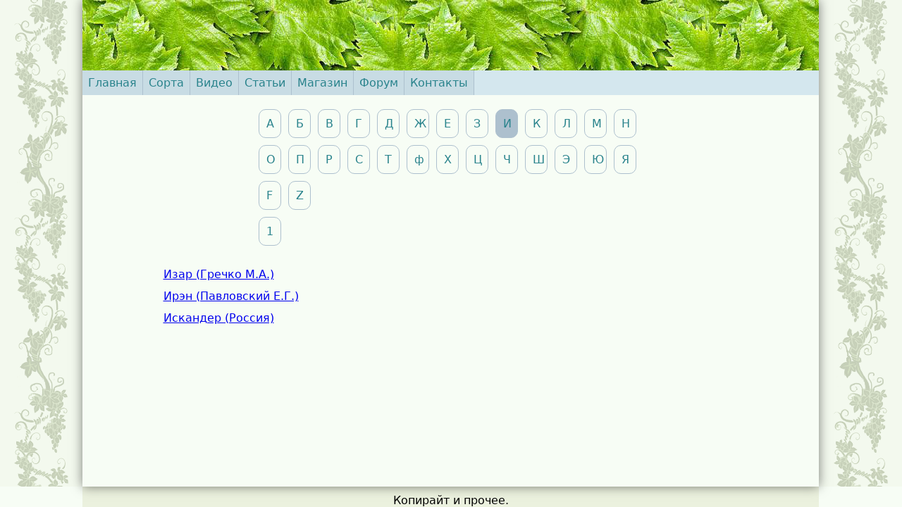

--- FILE ---
content_type: text/html; charset=UTF-8
request_url: https://vinograd7.ru/grades/rus_i
body_size: 1576
content:
<!DOCTYPE html>
<html lang="ru">
<head>

<meta http-equiv="content-type" content="text/html; charset=UTF-8">
<META http-equiv="Content-language" CONTENT="ru-RU"> 
<meta name="copyright" content="Puzenko N.L.">
<meta name="Author" content="Puzenko N.L.">
<meta name="viewport" content="width=device-width, initial-scale=1.0, user-scalable=no">
<!-- <META name="description" content="[decriptionPlace]"> -->
<!-- <META name="Keywords" content="[keywordsPlace]"> -->

<title>Список сортов виногдара на букву: И</title>

<link type="text/css" href="/lightbox/css/lightbox.css" rel="stylesheet">
<link type="text/css" href="/static/css/main.css"  rel="stylesheet">
<link type="text/css" href="/static/css/class.css" rel="stylesheet">
<link type="text/css" href="/static/css/media.css" rel="stylesheet">

<script type="text/javascript" src="/lightbox/js/jquery-1.11.0.min.js"></script>
<script type="text/javascript" src="/lightbox/js/lightbox.min.js"></script>
<script type="text/javascript" src="/static/js/main.js"></script>

<!--[if lt IE 9]>
	<script type="text/javascript" src="//html5shiv.googlecode.com/svn/trunk/html5.js"></script>
	<script type="text/javascript" src="//css3-mediaqueries-js.googlecode.com/svn/trunk/css3-mediaqueries.js"></script>
<![endif]-->

</head>
<body>

<div class="all_page_table">
	<div class="all_page_row">
		<div class="left_void"></div>
		<div class="center_place">
			<header>
				<div class="div_header"></div>
				<!-- <div class="div_header"><div class="logo_left"></div></div> -->
				<nav>
					<ul class="ul_menu">
						<li class="li_menu small_btn"><span class="click_menu">Меню</span></li>
						<li class="li_menu small_hide"><a class="link_menu" href="/main">Главная</a></li>
						<li class="li_menu small_hide"><a class="link_menu" href="/grades">Сорта</a></li>
						<li class="li_menu small_hide"><a class="link_menu" href="/video">Видео</a></li>
						<li class="li_menu small_hide"><a class="link_menu" href="/articles">Статьи</a></li>
						<li class="li_menu small_hide"><a class="link_menu" href="//shop.vinograd7.ru">Магазин</a></li>
						<li class="li_menu small_hide"><a class="link_menu" href="//forum.vinograd7.ru">Форум</a></li>
						<li class="li_menu small_hide"><a class="link_menu" href="/contact">Контакты</a></li>
					</ul>
				</nav>
			</header>
			
			<!-- <div class="letters_head"><span class="a_underline">Полный список</span></div> -->
<div style="margin-top: 20px;" class="letters_block" id = "letters_block">
	<nav>
	    <ul class="ul_group">
	        <li class='li_group'><a class='link_group' href='/grades/rus_a'>А</a></li><li class='li_group'><a class='link_group' href='/grades/rus_b'>Б</a></li><li class='li_group'><a class='link_group' href='/grades/rus_v'>В</a></li><li class='li_group'><a class='link_group' href='/grades/rus_g'>Г</a></li><li class='li_group'><a class='link_group' href='/grades/rus_d'>Д</a></li><li class='li_group'><a class='link_group' href='/grades/rus_zh'>Ж</a></li><li class='li_group'><a class='link_group' href='/grades/rus_e'>Е</a></li><li class='li_group'><a class='link_group' href='/grades/rus_z'>З</a></li><li class='li_group'><a class='link_group_active' href='/grades/rus_i'>И</a></li><li class='li_group'><a class='link_group' href='/grades/rus_k'>К</a></li><li class='li_group'><a class='link_group' href='/grades/rus_l'>Л</a></li><li class='li_group'><a class='link_group' href='/grades/rus_m'>М</a></li><li class='li_group'><a class='link_group' href='/grades/rus_n'>Н</a></li><li class='li_group'><a class='link_group' href='/grades/rus_o'>О</a></li><li class='li_group'><a class='link_group' href='/grades/rus_p'>П</a></li><li class='li_group'><a class='link_group' href='/grades/rus_r'>Р</a></li><li class='li_group'><a class='link_group' href='/grades/rus_s'>С</a></li><li class='li_group'><a class='link_group' href='/grades/rus_t'>Т</a></li><li class='li_group'><a class='link_group' href='/grades/rus_f'>ф</a></li><li class='li_group'><a class='link_group' href='/grades/rus_kh'>Х</a></li><li class='li_group'><a class='link_group' href='/grades/rus_ts'>Ц</a></li><li class='li_group'><a class='link_group' href='/grades/rus_ch'>Ч</a></li><li class='li_group'><a class='link_group' href='/grades/rus_sh'>Ш</a></li><li class='li_group'><a class='link_group' href='/grades/rus_ie'>Э</a></li><li class='li_group'><a class='link_group' href='/grades/rus_iu'>Ю</a></li><li class='li_group'><a class='link_group' href='/grades/rus_ia'>Я</a></li><br class="clear"><li class='li_group'><a class='link_group' href='/grades/eng_f'>F</a></li><li class='li_group'><a class='link_group' href='/grades/eng_z'>Z</a></li><br class="clear"><li class='li_group'><a class='link_group' href='/grades/num_1'>1</a></li>
	    </ul>
	</nav>
</div>

<!-- <div class="d_page_head">Выберите сорт</div> -->
<!-- grades_with_photo -->
<!-- <nav>
    <ul class="ul_group">
        
    </ul>
</nav>
 -->
<!-- grades_without_photo -->
<nav>
    <ul class="ul_group_grades_list">
        <div><div ready-type="1" class="grade_cell_no_photo">
    <span class="grade_name"><a href="https://vinograd7.ru/grades/rus_i/izar_grechko_m_a_">Изар (Гречко М.А.)</a></span>
</div>

 <div ready-type="1" class="grade_cell_no_photo">
    <span class="grade_name"><a href="https://vinograd7.ru/grades/rus_i/iren_pavlovskii_e_g_">Ирэн (Павловский Е.Г.)</a></span>
</div>

 <div ready-type="1" class="grade_cell_no_photo">
    <span class="grade_name"><a href="https://vinograd7.ru/grades/rus_i/iskander_russia">Искандер (Россия)</a></span>
</div>

 </div>
    </ul>
</nav>


		</div>
		<div class="right_void"></div>
	</div>
        <div class="footer_grp">
            <div class="footer_row">
                <div class="footer_left_cell"></div>
                <footer>
                    <div style="margin-top: 5px; height: 5px;"></div>
                        Копирайт и прочее.
                </footer>
                <div class="footer_right_cell"></div>
            </div>
        </div>
</div>
	
</body>

</html>

--- FILE ---
content_type: text/css
request_url: https://vinograd7.ru/static/css/main.css
body_size: 985
content:
.overlay_main{
    width: 100%;
    height: 100%;
    background: rgba(0,0,0,0.85);
    text-align: center;
    position: fixed;
    top: 0;
    left: 0;
    right: 0;
    bottom: 0;
    z-index: 999;
    cursor: pointer;
    vertical-align: middle;
    display: flex;
}

.overlay_content{
    min-width: 100px;
    vertical-align: middle;
    margin: auto;
    background: white;
    display: inline;
    min-height: 100px;
}





.small_btn:hover{
    background: #adc0ce;
}

.small_btn{
    display: none;
    background: rgba(173, 192, 206, 0.3) none repeat scroll 0 0;
    border-right: 1px solid #adc0ce;
    color: #29838c;
    padding: 1em;
    text-decoration: none;
    transition: all 0.3s linear 0s;
    cursor: pointer;
}

.footer_grp{
    display: table-footer-group;
}

.footer_row{
    display: table-row;
}

.footer_right_cell{
    display: table-cell;
}
.footer_left_cell{
    display: table-cell;
}

footer{
    display: table-cell;
    /*width: 100%;*/
    text-align: center;
    /*position: fixed;*/
    /*bottom: 0px;*/
    /*left: 0px;*/
    /*z-index: 10;*/
    background: rgb(235, 241, 222);
}

.link_menu:hover{
    background: #adc0ce;
}
.link_menu{
    background: rgba(173, 192, 206, 0.3) none repeat scroll 0 0;
    border-right: 1px solid #adc0ce;
    color: #29838c;
    display: block;
    padding: 0.5em;
    text-decoration: none;
    transition: all 0.3s linear 0s;
}

.li_menu{
    float: left;
}

.ul_menu{
    list-style: outside none none;
    margin: 0 auto;
    background: #d4e7ee none repeat scroll 0 0;
    overflow: hidden;
    padding: 0;    
}

nav{
	display: block;
}

.div_header{
	background: rgb(235, 241, 222) url("/static/images/decorate/fon_.jpg") repeat;	
	height: 100px;
}

.logo_left{
	background: url("/static/images/decorate/logo.png") no-repeat;
	width: 250px;
	height: inherit;
}

html {
    height: 100%;
    min-height: 100%;
}

body {
    background: rgb(247, 253, 245) none repeat scroll 0 0;
    font-family: Verdana,Geneva CY,DejaVu,Sans,sans-serif;
    height: 100%;
    left: 0;
    min-height: 100%;
    top: 0;
    width: 100%;
    margin: 0px;
}

.all_page_table {
    display: table;
    min-height: 100%;
    min-width: 100%;
}

.all_page_row {
    display: table-row;
    height: 100vh;
    min-height: 100%;
}

.div {
	border: 1px solid black;
}

.center_place{
    box-shadow: 0 0 15px 0 rgba(0, 0, 0, 0.5);
    display: table-cell;
    position: relative;
    vertical-align: top;
    width: 80%;
    z-index: 5;
}


.right_void{
    background: rgb(235, 241, 222) url("/static/images/decorate/1_loza.png") repeat-y scroll center top;
    display: table-cell;
    height: 100%;
    position: relative;
    vertical-align: top;
    width: 9%;
    opacity: 0.3;
}

.left_void{
    background: rgb(235, 241, 222) url("/static/images/decorate/1_loza.png") repeat-y scroll center top;
    display: table-cell;
    height: 100%;
    position: relative;
    vertical-align: top;
    width: 9%;
    opacity: 0.3;
}

--- FILE ---
content_type: text/css
request_url: https://vinograd7.ru/static/css/class.css
body_size: 2453
content:
.clear{
    clear: both;
}

.letters_head > span{
    cursor: pointer;
}
.letters_head{
    padding-top: 10px;
    padding-bottom: 10px;
    text-align: center;
    font-size: 130%;
    float: none;
    clear: both;
}

.letters_block{

}

.div_small_note{
    color: lightgray;
    font-size: 0.6em;
    font-style: italic;
    text-align: center;
}

.thermometer_place{
    padding-left: 20px;
    padding-bottom: 10px;
}

.thermometer {
    /*display: block;*/
    color: #29838c;
    border-radius: 0em; /* Обнулить округлости */
    background: #adc0ce;
    border: none;
    position: relative;
    display: inline-block;
    float: left;
    height: 1.2em;
    margin-right: 1.5em;
    margin-bottom: 5px;
}


.thermometer:before{
    right: 100%;
    border-color: #adc0ce;
    border: solid transparent;
    content: " ";
    height: 0;
    width: 0;
    position: absolute;    
}


.thermometer:after{
    left: 100%;
    border: solid transparent;
    content: " ";
    height: 0;
    width: 0;
    position: absolute;
}
.thermometer:after {
    border-color: rgba(136, 183, 213, 0);
    border-left-color: #adc0ce;
    border-width: 0.6em;
}

.thermometer:before {
    border-color: #adc0ce;
    border-left-color: rgba(194, 225, 245, 0);
    border-width: 0.6em;
}

.article_end_list{
    width: 640px;
    display: block;
    margin: auto;
}

.article_place:nth-child(2n){
    float: none !important; 
}

.article_place:hover{
    opacity: 0.7;
}

.article_place{
    width: 300px;
    display: inline-block;
    float: left;
    height: 170px;
    text-align: center;
    margin: auto;
    padding: 4px;
}

.article_detail{
    width: 100%;
    height: 100%;
    display: block;
    position: relative;
}

.article_photo img{
    width: inherit;
    height: inherit;
}

.article_photo{
    width: inherit;
    height: inherit;
    z-index: 1;
}

.article_name{
    z-index: 2;
    position: absolute;
    bottom: 0;
    width: 100%;
    height: 50px;
    background: rgba(75, 196,39,0.8);
    margin: auto;
    text-overflow: ellipsis;
    overflow: hidden;
}

.d_article_point_due{
    padding-left: 20px;
    padding-bottom: 10px;
}

.d_article_point_detail{
    padding-left: 7px;
    font-size: 0.9em;
}


.chess_container{
    display: block;
    width: 80%;
    margin: auto;
    text-align: center;
    float: none;
    clear: both;
    margin-bottom: 20px;
}

.chess_photo_left{
    display: inline;
    float: left;
    width: 300px;
    margin-right: 20px;
}

.chess_photo_right{
    display: inline;
    float: right;
    width: 300px;
    margin-right: 20px;
}


.chess_photo_left img{
    width: 300px;
    height: 130px;
}

.chess_photo_right img{
    width: 300px;
    height: 130px;
}

.chess_desc{
    height: 100%;
    text-align: center;
    display: inline;
}

.chess_head{
    font-size: 1.1em;
    display: block;
}

.chess_detail{
    text-align: left;
    display: block;
}

.ul_group{
    /*background: #d4e7ee none repeat scroll 0 0;*/
    display: table;
    list-style: outside none none;
    margin: auto;
    overflow: hidden;
    padding: 0;    
}

.ul_group_grades_list{
    /*background: #d4e7ee none repeat scroll 0 0;*/
    list-style: outside none none;
    margin-left: 10%;
    overflow: hidden;
    padding: 0;    
    width: 300px;
}

.desc_attention{
    display: block;
    width: 80%;
    font-size: 0.8em;
    text-align: center;
    margin: auto;
}

.li_group{
    float: left;
    padding-right: 10px;
    margin-bottom: 10px;
}

.link_group:hover {
    background: #adc0ce none repeat scroll 0 0;
}

.link_group_active{
    background: #adc0ce none repeat scroll 0 0;
    border: 1px solid #adc0ce;
    border-radius: 10px;
    width: 10px;
    color: #29838c;
    display: block;
    padding: 10px;
    text-decoration: none;
}

.link_group{
/*    background: rgba(173, 192, 206, 0.3) none repeat scroll 0 0;*/
    border: 1px solid #adc0ce;
    border-radius: 10px;
    width: 10px;
    color: #29838c;
    display: block;
    padding: 10px;
    text-decoration: none;
    transition: all 0.3s linear 0s;
}

.photo_desc{
    text-align: center;
    font-style: italic;
}


.photo_src img{
    width: 100%;
}
.photo_src{
    display: block;
    padding-bottom: 5px;
    cursor: pointer;
    transition: all 0.5s linear;
}

.block_block{
    display: block;
}

.video_block{
    padding-left: 20px;
    padding-top: 20px;
    padding-right: 20px;
}

.block_inline{
    display: inline-block;
}

.margin_item{
    margin-left: 4px;
    margin-right: 4px;
}

.photo_src:hover{
    transform: scale(1.1);
}

.photo_center{
    display: block;
    float: none;
    clear: both;
    text-align: center;
    margin: 20px 0px 20px 0px;
}

.photo_box{
    display: inline-block;
    padding: 7px;
    margin: 5px;
    border: 1px solid black;
    max-width: 75%;
}

.fl_left{
    float: left;
}

.fl_right{
    float: right;
}

.d_art_head{
    padding-top: 5px;
    padding-bottom: 5px;
    text-align: center;
    font-size: 110%;
}

.text_block{
    text-indent: 20px;
    margin-top: 5px;
    padding-left: 10px;
    padding-right: 10px;
}

.d_hidden{
    display: none !important;
}

.d_page_head{
    padding-top: 10px;
    padding-bottom: 10px;
    text-align: center;
    font-size: 130%;
    float: none;
    clear: both;
}

.d_groups{
}

.d_groups .d_close_group:after{
    content: ' \1F783';
} 

.d_groups .d_open_group:after{
    content: ' \1F781';
} 

.d_groups .d_close_group:before{
    content: ' \1F783';
} 

.d_groups .d_open_group:before{
    content: ' \1F781';
} 

.d_group_head{
}

.a_blackout{
    background: rgb(235, 241, 222);
    border-radius: 10px;
    box-shadow: 5px 5px 10px 0 rgba(0,0,0,0.5);
}

.a_underline{
    border-width: 0px 0px 1px 0px;
    border-style: dashed;
    border-color: black;
}

.d_group_block{
    margin-left: 10px;
}

.d_half_left{
    width: 48%;
    float: left;
    display: inline;
    margin: 2px;
}

.d_half_right{
    width: 48%;
    float: right;
    display: inline;
    margin: 2px;
}

.d_hor_split{
    width: 100%;
    height: 2px;
    padding-top: 4px;
    padding-bottom: 2px;
}

.d_hor_split_rad{
    width: 80%;
    height: 5px;
    padding-top: 4px;
    padding-bottom: 2px;
    background: rgb(219, 225, 207);
    border-radius: 10px;
    margin: auto;
    margin-top: 15px;
    margin-bottom: 15px;
    float: none;
    clear: both;
    display: block;
}


.d_half_left_const{
    width: 48%;
    float: left;
    display: inline;
    margin: 2px;
}

.d_half_right_const{
    width: 48%;
    float: right;
    display: inline;
    margin: 2px;
}

@media all and (max-width: 800px) {
    .d_half_right{
        width: 100%;
        float: none;
        display: block;
        margin: 2px;
    }
	
    .d_half_left{
        width: 100%;
        float: none;
        display: block;
        margin: 2px;
    }
}

input[type="checkbox"] {
    display:none;
}

input[type="checkbox"] + label span {
    display:inline-block;
    width:19px;
    height:19px;
    margin:-1px 4px 0 0;
    vertical-align:middle;
    background:url(/static/images/decorate/check_sheet.png) left top no-repeat;
    cursor:pointer;
}

input[type="checkbox"]:checked + label span {
    background:url(/static/images/decorate/check_sheet.png) -19px top no-repeat;
}

.inp_gr{
    display: inline-block;
    min-width: 150px;
    
}

.grade_desc{
    text-align: center;
    display: inline-block;
    vertical-align: middle;
    margin: auto;
    width: 100%;
    height: 100%;
}
.grade_desc_center{
    display: table-cell;
    width: 100%;
    margin: auto;
    vertical-align: middle;
}

.button_desc{
    background: #d4e7ee none repeat scroll 0 0;
    border: 2px solid #a0abaf;
    border-radius: 15px;
    box-shadow: 3px 3px 5px 0 rgba(0, 0, 0, 0.5);
    cursor: pointer;
    display: block;
    margin: auto;
    margin-top: 15px;
    margin-bottom: 15px;
    width: 45%;
}

.grade_cell{
    width: 300px;
    text-align: center;
    min-width: 300px;
    max-width: 300px;
    margin-left: 6px;
    margin-right: 4px;
}

.grade_cell_no_photo{
    width: 300px;
    min-width: 300px;
    max-width: 300px;
    margin-left: 10px;
    margin-right: 4px;
    margin-bottom: 12px;
}

.grade_switch{
   position: relative;
   min-height: 400px;
   max-height: 400px;
}

.grade_switch:hover{

}

.grade_switch:hover .grade_table{
    
}

.grade_switch:hover .grade_photo{
    z-index: 0;
    opacity: 0.3;
    transition: 2s;
    -webkit-transform: rotateY(180deg);
    transform: rotateY(180deg);
}

.grade_switch:not(:hover) .grade_photo{
    z-index: 100;
    transition: 2s;
}

.grade_name{
    display: block;
    margin-bottom: 5px;
    margin-top: 5px;
    text-overflow: ellipsis;
    width: 300px;
    white-space: nowrap;
    overflow: hidden;    
}

.grade_photo{
    z-index: 100;
    position: absolute;
    top: 0;
    width: 100%;
    height: 100%;
}

.grade_table{
    width: 100%;
    height: 100%;
    z-index: 50;
    position: absolute;
    top: 0;    
    display: table;
}

.grade-table{
    display: table;
    min-width: 100%;
}

.grade-row{
    display: table-row;
}

.grade-btn-left{

}

.grade-cell{
    display: table-cell;
    width: 48%;
    margin-bottom: 3px;
    border-bottom: 1px solid black; 
}

.grade_photo img{
    width: 300px;
    height: 400px;
}

--- FILE ---
content_type: text/css
request_url: https://vinograd7.ru/static/css/media.css
body_size: 457
content:
@media all and (max-width: 1360px) {
	.letters_block{
		width: 800px;
	    margin: auto;
	}
	.letters_block li:nth-child(14){
		clear: both;
	}
}

@media all and (max-width: 1150px) {
	.right_void{
		display: none;
	}
        .footer_left_cell{
            display: none;
        }
	.left_void{
		display: none;
	}
        .footer_right_cell{
            display: none;
        }
}

@media all and (max-width: 940px) {
	.link_menu{
		padding: 0.4em;
	}

}

@media all and (max-width: 899px) {
	.link_menu{
		padding: 0.4em;
	}
        body{
            font-size: 0.8em;
        }
}

@media all and (max-width: 800px) {
	html{
		min-width : 800px;
	}

	.letters_block{
		width: 400px;
	    margin: auto;
	}

	.letters_block li:nth-child(10){
		clear: both;
	}
	.letters_block li:nth-child(14){
		clear: none;
	}

}


@media all and (max-width: 699px) {

	html{
		min-width : 100px;
	}

	.li_menu{
	    float: none;
	}	

	.small_hide{
		display: none;
	}
	
	.small_btn{
		display: block;
	}

}

@media all and (max-width: 640px) {
	.article_place{
    	float: none !important; 
    	display: block;
	}
	.article_end_list{
		width: 301px;
	}
}

@media all and (max-width: 600px) {
	.chess_photo_left {
		float: none;
	}
	.chess_photo_right{
		float: none;
	}
}


@media all and (max-width: 300px) {
	.letters_block{
		width: 280px;
	    margin: auto;
	}
	.letters_block li:nth-child(10){
		clear: none;
	}
	.letters_block li:nth-child(14){
		clear: none;
	}

}

--- FILE ---
content_type: application/javascript; charset=utf-8
request_url: https://vinograd7.ru/static/js/main.js
body_size: 1529
content:
$(document).ready(function() {
    $('.small_btn').click(function () {
    	$('.li_menu').toggleClass("small_hide");
    });
    
    $('.d_group_head').click(function () {
    	$(this).parent().find(".d_group_block").toggleClass("d_hidden");
    	$(this).parent().toggleClass("a_blackout");
        
        $(this).find(".a_underline").toggleClass('d_close_group');
        $(this).find(".a_underline").toggleClass('d_open_group');
    });

    $('.d_group_head_no_blackout').click(function () {
    	$(this).parent().find(".d_group_block").toggleClass("d_hidden");
        $(this).find(".a_underline").toggleClass('d_close_group');
        $(this).find(".a_underline").toggleClass('d_open_group');
    });

    $(".overlay_main").click(function() {
        $("#vidcontainer").html('');
        $('#overlay_main').toggleClass('d_hidden');
    });
    $(".overlay_content").click(function() {
        return false;
    });

    $(".videohref").click(function() {
        vidid = $(this).attr('youtubeid');
        $("#vidcontainer").html('');
        wd = Math.round($(window).width() * 0.6);
        hg = Math.round((wd / 16) * 9);
        ifstr = '<iframe width="' + wd + '" height="' + hg + '" src="https://www.youtube.com/embed/' + vidid + '?autoplay=1"></iframe>';
        $("#vidcontainer").html(ifstr);
        $('#overlay_main').toggleClass('d_hidden');
        return false;
    });

    $(".letters_head").click(function() {
        $("#letters_block").toggleClass("d_hidden");
        return false;
    });



}); 


